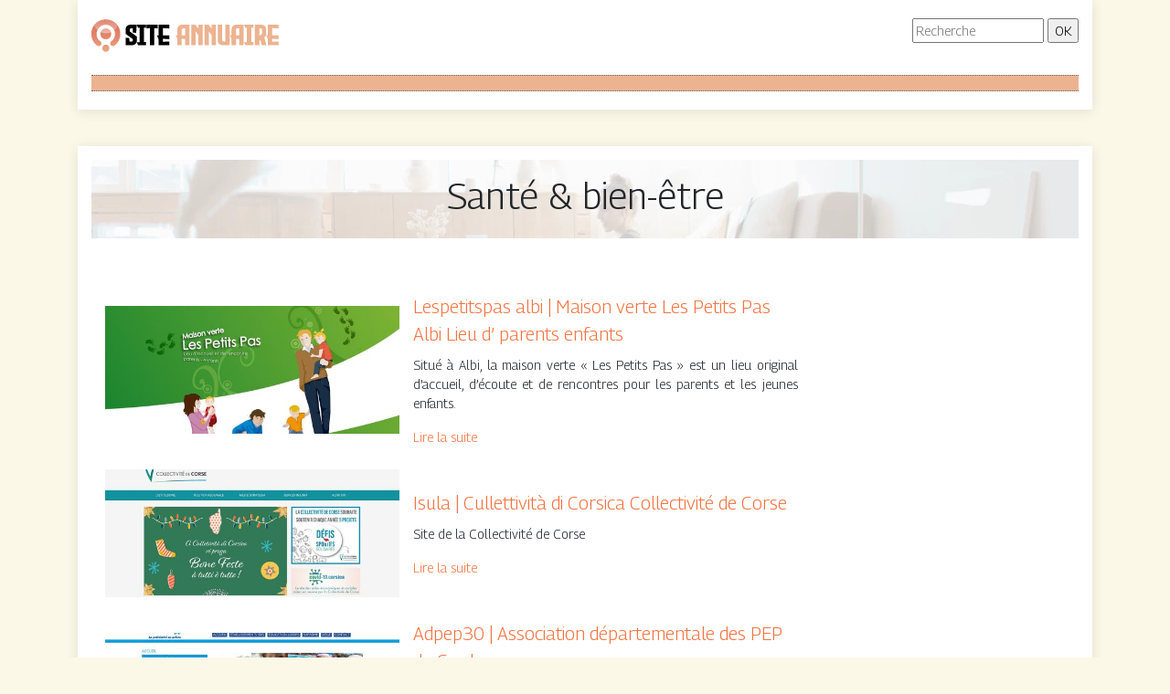

--- FILE ---
content_type: text/html; charset=UTF-8
request_url: https://www.site-annuaire.com/sante-bien-etre/page/4/
body_size: 5950
content:
<!DOCTYPE html>
<html>
<head lang="fr-FR">
<meta charset="UTF-8">
<meta name="viewport" content="width=device-width">
<link rel="shortcut icon" href="https://www.site-annuaire.com/wp-content/uploads/2022/01/favicon-site-annuaire.png" /><meta name='robots' content='max-image-preview:large' />
	<style>img:is([sizes="auto" i], [sizes^="auto," i]) { contain-intrinsic-size: 3000px 1500px }</style>
	<link rel='dns-prefetch' href='//stackpath.bootstrapcdn.com' />
<link rel='canonical' href='https://www.site-annuaire.com/sante-bien-etre/page/4/' /><title>Santé &amp; bien-être - Page 4</title><link rel="alternate" type="application/rss+xml" title="Site Annuaire &raquo; Flux de la catégorie Santé &amp; bien-être" href="https://www.site-annuaire.com/sante-bien-etre/feed/" />
<link rel='stylesheet' id='wp-block-library-css' href='https://www.site-annuaire.com/wp-includes/css/dist/block-library/style.min.css?ver=5ea7d94ca41b742d1d5c48727709b296' type='text/css' media='all' />
<style id='classic-theme-styles-inline-css' type='text/css'>
/*! This file is auto-generated */
.wp-block-button__link{color:#fff;background-color:#32373c;border-radius:9999px;box-shadow:none;text-decoration:none;padding:calc(.667em + 2px) calc(1.333em + 2px);font-size:1.125em}.wp-block-file__button{background:#32373c;color:#fff;text-decoration:none}
</style>
<style id='global-styles-inline-css' type='text/css'>
:root{--wp--preset--aspect-ratio--square: 1;--wp--preset--aspect-ratio--4-3: 4/3;--wp--preset--aspect-ratio--3-4: 3/4;--wp--preset--aspect-ratio--3-2: 3/2;--wp--preset--aspect-ratio--2-3: 2/3;--wp--preset--aspect-ratio--16-9: 16/9;--wp--preset--aspect-ratio--9-16: 9/16;--wp--preset--color--black: #000000;--wp--preset--color--cyan-bluish-gray: #abb8c3;--wp--preset--color--white: #ffffff;--wp--preset--color--pale-pink: #f78da7;--wp--preset--color--vivid-red: #cf2e2e;--wp--preset--color--luminous-vivid-orange: #ff6900;--wp--preset--color--luminous-vivid-amber: #fcb900;--wp--preset--color--light-green-cyan: #7bdcb5;--wp--preset--color--vivid-green-cyan: #00d084;--wp--preset--color--pale-cyan-blue: #8ed1fc;--wp--preset--color--vivid-cyan-blue: #0693e3;--wp--preset--color--vivid-purple: #9b51e0;--wp--preset--gradient--vivid-cyan-blue-to-vivid-purple: linear-gradient(135deg,rgba(6,147,227,1) 0%,rgb(155,81,224) 100%);--wp--preset--gradient--light-green-cyan-to-vivid-green-cyan: linear-gradient(135deg,rgb(122,220,180) 0%,rgb(0,208,130) 100%);--wp--preset--gradient--luminous-vivid-amber-to-luminous-vivid-orange: linear-gradient(135deg,rgba(252,185,0,1) 0%,rgba(255,105,0,1) 100%);--wp--preset--gradient--luminous-vivid-orange-to-vivid-red: linear-gradient(135deg,rgba(255,105,0,1) 0%,rgb(207,46,46) 100%);--wp--preset--gradient--very-light-gray-to-cyan-bluish-gray: linear-gradient(135deg,rgb(238,238,238) 0%,rgb(169,184,195) 100%);--wp--preset--gradient--cool-to-warm-spectrum: linear-gradient(135deg,rgb(74,234,220) 0%,rgb(151,120,209) 20%,rgb(207,42,186) 40%,rgb(238,44,130) 60%,rgb(251,105,98) 80%,rgb(254,248,76) 100%);--wp--preset--gradient--blush-light-purple: linear-gradient(135deg,rgb(255,206,236) 0%,rgb(152,150,240) 100%);--wp--preset--gradient--blush-bordeaux: linear-gradient(135deg,rgb(254,205,165) 0%,rgb(254,45,45) 50%,rgb(107,0,62) 100%);--wp--preset--gradient--luminous-dusk: linear-gradient(135deg,rgb(255,203,112) 0%,rgb(199,81,192) 50%,rgb(65,88,208) 100%);--wp--preset--gradient--pale-ocean: linear-gradient(135deg,rgb(255,245,203) 0%,rgb(182,227,212) 50%,rgb(51,167,181) 100%);--wp--preset--gradient--electric-grass: linear-gradient(135deg,rgb(202,248,128) 0%,rgb(113,206,126) 100%);--wp--preset--gradient--midnight: linear-gradient(135deg,rgb(2,3,129) 0%,rgb(40,116,252) 100%);--wp--preset--font-size--small: 13px;--wp--preset--font-size--medium: 20px;--wp--preset--font-size--large: 36px;--wp--preset--font-size--x-large: 42px;--wp--preset--spacing--20: 0.44rem;--wp--preset--spacing--30: 0.67rem;--wp--preset--spacing--40: 1rem;--wp--preset--spacing--50: 1.5rem;--wp--preset--spacing--60: 2.25rem;--wp--preset--spacing--70: 3.38rem;--wp--preset--spacing--80: 5.06rem;--wp--preset--shadow--natural: 6px 6px 9px rgba(0, 0, 0, 0.2);--wp--preset--shadow--deep: 12px 12px 50px rgba(0, 0, 0, 0.4);--wp--preset--shadow--sharp: 6px 6px 0px rgba(0, 0, 0, 0.2);--wp--preset--shadow--outlined: 6px 6px 0px -3px rgba(255, 255, 255, 1), 6px 6px rgba(0, 0, 0, 1);--wp--preset--shadow--crisp: 6px 6px 0px rgba(0, 0, 0, 1);}:where(.is-layout-flex){gap: 0.5em;}:where(.is-layout-grid){gap: 0.5em;}body .is-layout-flex{display: flex;}.is-layout-flex{flex-wrap: wrap;align-items: center;}.is-layout-flex > :is(*, div){margin: 0;}body .is-layout-grid{display: grid;}.is-layout-grid > :is(*, div){margin: 0;}:where(.wp-block-columns.is-layout-flex){gap: 2em;}:where(.wp-block-columns.is-layout-grid){gap: 2em;}:where(.wp-block-post-template.is-layout-flex){gap: 1.25em;}:where(.wp-block-post-template.is-layout-grid){gap: 1.25em;}.has-black-color{color: var(--wp--preset--color--black) !important;}.has-cyan-bluish-gray-color{color: var(--wp--preset--color--cyan-bluish-gray) !important;}.has-white-color{color: var(--wp--preset--color--white) !important;}.has-pale-pink-color{color: var(--wp--preset--color--pale-pink) !important;}.has-vivid-red-color{color: var(--wp--preset--color--vivid-red) !important;}.has-luminous-vivid-orange-color{color: var(--wp--preset--color--luminous-vivid-orange) !important;}.has-luminous-vivid-amber-color{color: var(--wp--preset--color--luminous-vivid-amber) !important;}.has-light-green-cyan-color{color: var(--wp--preset--color--light-green-cyan) !important;}.has-vivid-green-cyan-color{color: var(--wp--preset--color--vivid-green-cyan) !important;}.has-pale-cyan-blue-color{color: var(--wp--preset--color--pale-cyan-blue) !important;}.has-vivid-cyan-blue-color{color: var(--wp--preset--color--vivid-cyan-blue) !important;}.has-vivid-purple-color{color: var(--wp--preset--color--vivid-purple) !important;}.has-black-background-color{background-color: var(--wp--preset--color--black) !important;}.has-cyan-bluish-gray-background-color{background-color: var(--wp--preset--color--cyan-bluish-gray) !important;}.has-white-background-color{background-color: var(--wp--preset--color--white) !important;}.has-pale-pink-background-color{background-color: var(--wp--preset--color--pale-pink) !important;}.has-vivid-red-background-color{background-color: var(--wp--preset--color--vivid-red) !important;}.has-luminous-vivid-orange-background-color{background-color: var(--wp--preset--color--luminous-vivid-orange) !important;}.has-luminous-vivid-amber-background-color{background-color: var(--wp--preset--color--luminous-vivid-amber) !important;}.has-light-green-cyan-background-color{background-color: var(--wp--preset--color--light-green-cyan) !important;}.has-vivid-green-cyan-background-color{background-color: var(--wp--preset--color--vivid-green-cyan) !important;}.has-pale-cyan-blue-background-color{background-color: var(--wp--preset--color--pale-cyan-blue) !important;}.has-vivid-cyan-blue-background-color{background-color: var(--wp--preset--color--vivid-cyan-blue) !important;}.has-vivid-purple-background-color{background-color: var(--wp--preset--color--vivid-purple) !important;}.has-black-border-color{border-color: var(--wp--preset--color--black) !important;}.has-cyan-bluish-gray-border-color{border-color: var(--wp--preset--color--cyan-bluish-gray) !important;}.has-white-border-color{border-color: var(--wp--preset--color--white) !important;}.has-pale-pink-border-color{border-color: var(--wp--preset--color--pale-pink) !important;}.has-vivid-red-border-color{border-color: var(--wp--preset--color--vivid-red) !important;}.has-luminous-vivid-orange-border-color{border-color: var(--wp--preset--color--luminous-vivid-orange) !important;}.has-luminous-vivid-amber-border-color{border-color: var(--wp--preset--color--luminous-vivid-amber) !important;}.has-light-green-cyan-border-color{border-color: var(--wp--preset--color--light-green-cyan) !important;}.has-vivid-green-cyan-border-color{border-color: var(--wp--preset--color--vivid-green-cyan) !important;}.has-pale-cyan-blue-border-color{border-color: var(--wp--preset--color--pale-cyan-blue) !important;}.has-vivid-cyan-blue-border-color{border-color: var(--wp--preset--color--vivid-cyan-blue) !important;}.has-vivid-purple-border-color{border-color: var(--wp--preset--color--vivid-purple) !important;}.has-vivid-cyan-blue-to-vivid-purple-gradient-background{background: var(--wp--preset--gradient--vivid-cyan-blue-to-vivid-purple) !important;}.has-light-green-cyan-to-vivid-green-cyan-gradient-background{background: var(--wp--preset--gradient--light-green-cyan-to-vivid-green-cyan) !important;}.has-luminous-vivid-amber-to-luminous-vivid-orange-gradient-background{background: var(--wp--preset--gradient--luminous-vivid-amber-to-luminous-vivid-orange) !important;}.has-luminous-vivid-orange-to-vivid-red-gradient-background{background: var(--wp--preset--gradient--luminous-vivid-orange-to-vivid-red) !important;}.has-very-light-gray-to-cyan-bluish-gray-gradient-background{background: var(--wp--preset--gradient--very-light-gray-to-cyan-bluish-gray) !important;}.has-cool-to-warm-spectrum-gradient-background{background: var(--wp--preset--gradient--cool-to-warm-spectrum) !important;}.has-blush-light-purple-gradient-background{background: var(--wp--preset--gradient--blush-light-purple) !important;}.has-blush-bordeaux-gradient-background{background: var(--wp--preset--gradient--blush-bordeaux) !important;}.has-luminous-dusk-gradient-background{background: var(--wp--preset--gradient--luminous-dusk) !important;}.has-pale-ocean-gradient-background{background: var(--wp--preset--gradient--pale-ocean) !important;}.has-electric-grass-gradient-background{background: var(--wp--preset--gradient--electric-grass) !important;}.has-midnight-gradient-background{background: var(--wp--preset--gradient--midnight) !important;}.has-small-font-size{font-size: var(--wp--preset--font-size--small) !important;}.has-medium-font-size{font-size: var(--wp--preset--font-size--medium) !important;}.has-large-font-size{font-size: var(--wp--preset--font-size--large) !important;}.has-x-large-font-size{font-size: var(--wp--preset--font-size--x-large) !important;}
:where(.wp-block-post-template.is-layout-flex){gap: 1.25em;}:where(.wp-block-post-template.is-layout-grid){gap: 1.25em;}
:where(.wp-block-columns.is-layout-flex){gap: 2em;}:where(.wp-block-columns.is-layout-grid){gap: 2em;}
:root :where(.wp-block-pullquote){font-size: 1.5em;line-height: 1.6;}
</style>
<link rel='stylesheet' id='default-css' href='https://www.site-annuaire.com/wp-content/themes/generic-site/style.css?ver=5ea7d94ca41b742d1d5c48727709b296' type='text/css' media='all' />
<link rel='stylesheet' id='bootstrap4-css' href='https://www.site-annuaire.com/wp-content/themes/generic-site/css/bootstrap4/bootstrap.min.css?ver=5ea7d94ca41b742d1d5c48727709b296' type='text/css' media='all' />
<link rel='stylesheet' id='font-awesome-css' href='https://stackpath.bootstrapcdn.com/font-awesome/4.7.0/css/font-awesome.min.css?ver=5ea7d94ca41b742d1d5c48727709b296' type='text/css' media='all' />
<link rel='stylesheet' id='aos-css' href='https://www.site-annuaire.com/wp-content/themes/generic-site/css/aos.css?ver=5ea7d94ca41b742d1d5c48727709b296' type='text/css' media='all' />
<link rel='stylesheet' id='global-css' href='https://www.site-annuaire.com/wp-content/themes/generic-site/css/global.css?ver=5ea7d94ca41b742d1d5c48727709b296' type='text/css' media='all' />
<link rel='stylesheet' id='style-css' href='https://www.site-annuaire.com/wp-content/themes/generic-site/css/template.css?ver=5ea7d94ca41b742d1d5c48727709b296' type='text/css' media='all' />
<script type="text/javascript" src="https://www.site-annuaire.com/wp-content/themes/generic-site/js/jquery.min.js?ver=5ea7d94ca41b742d1d5c48727709b296" id="jquery-js"></script>
<link rel="https://api.w.org/" href="https://www.site-annuaire.com/wp-json/" /><link rel="alternate" title="JSON" type="application/json" href="https://www.site-annuaire.com/wp-json/wp/v2/categories/2" /><link rel="EditURI" type="application/rsd+xml" title="RSD" href="https://www.site-annuaire.com/xmlrpc.php?rsd" />
<meta name="google-site-verification" content="h8XuP8SWpnhJ30hNYSLazU1nCEV6PrMTdmpZHg3cHWw" />
<link rel="preconnect" href="https://fonts.googleapis.com">
<link rel="preconnect" href="https://fonts.gstatic.com" crossorigin>
<link href="https://fonts.googleapis.com/css2?family=Georama:wght@300&display=swap" rel="stylesheet"><style type="text/css">
	
.default_color_background,.menu-bars{background-color : #ECB390 }
.default_color_text,a,h1 span,h2 span,h3 span,h4 span,h5 span,h6 span{color :#ECB390 }
.default_color_border{border-color : #ECB390 }
.navigation li a,.navigation li.disabled,.navigation li.active a{background-color: #ECB390;}
.fa-bars,.overlay-nav .close{color: #ECB390;}
nav li a:after{background-color: #ECB390;}
a{color : #F47340 }
a:hover{color : #F9D371 }
.main-menu,.bottom-menu{background-color:#fff;}
.main-menu.scrolling-down{-webkit-box-shadow: 0 2px 13px 0 rgba(0, 0, 0, .1);-moz-box-shadow: 0 2px 13px 0 rgba(0, 0, 0, .1);box-shadow: 0 2px 13px 0 rgba(0, 0, 0, .1);}	
nav li a{color:#fff!important;}
nav li:hover > a,.current-menu-item > a{color:#F47340!important;}
.scrolling-down .logo-main{display: none;}
.scrolling-down .logo-sticky{display:inline-block;}
body{font-family: 'Georama', sans-serif;}
.main{padding-top:15px;background:#fff;margin-top:40px;box-shadow:0 2px 13px 0 rgb(0 0 0 / 10%)}
.home h2{font-size:18px;text-transform:uppercase;}
.home .main img{max-width: 100%;height: auto;}
.navbar{border-top: 1px dotted #666;border-bottom: 1px dotted #666;margin-top: 25px;background:#ECB390}
.last-post{background:#ECB390;padding:10px}
footer{background-image:url()}
.copyright{background:#ECB390;padding:20px;color:#fff}
.last-bloc{background-image:url(/wp-content/uploads/2022/01/bg.webp);padding:15px;color:#fff}
.subheader{padding:15px;text-align:center;background:#dedede}
.default_color_background{padding:8px;color:#fff}
.v-align{display: flex;align-items: center;justify-content: right;}</style></head>
<body class="archive paged category category-sante-bien-etre category-2 paged-4 category-paged-4 wp-theme-generic-site " style="background-color:#FCF8E8">	
<div id="before-menu"></div><div class="container">
<div class="annuaire2">	
<div class="normal-menu menu-to-right main-menu ">	
<div class="container">

<div class="row">
<div class="col-md-6">
	
<a id="logo" href="https://www.site-annuaire.com">
<img class="logo-main" src="https://www.site-annuaire.com/wp-content/uploads/2022/01/logo-site-annuaire.png" alt="logo">
<img class="logo-sticky" src="https://www.site-annuaire.com/wp-content/uploads/2022/01/logo-site-annuaire.png" alt="logo"></a>
	
</div>
<div class="col-md-6 text-right">
<form action="/" method="get">
<input type="text" name="s" id="search" placeholder="Recherche" value="" />
<input type="submit" value="OK" />
</form>
</div>
</div>
<nav class="navbar navbar-expand-xl pl-0 pr-0">	
<button class="navbar-toggler" type="button" data-toggle="collapse" data-target="#navbarsExample06" aria-controls="navbarsExample06" aria-expanded="false" aria-label="Toggle navigation">
<span class="navbar-toggler-icon">
<div class="menu_btn">	
<div class="menu-bars"></div>
<div class="menu-bars"></div>
<div class="menu-bars"></div>
</div>
</span>
</button> 
<div class="collapse navbar-collapse" id="navbarsExample06">
<div id="main-menu" class="navbar-nav"></div>
</div>
</nav>

</div>
</div>

<div class="main">

<div class="container">
<div class="subheader" style="background-image:url(https://www.site-annuaire.com/wp-content/uploads/2022/01/cat-site-annuaire.webp);background-position:top; ">
<div id="mask" style=""></div>   
<div class="container-fluid"><h1 class="title">Santé &amp; bien-être</h1></div>
</div>
<div class="container-fluid">

<div class="description"></div>

<div class="row loop-post">
<div class="col-md-9 col-xs-12">


<div class="col-md-12 post-inloop"> 
<div class="col-md-5 col-xs-12 thumb-cover p-0">
<img width="550" height="240" src="https://www.site-annuaire.com/wp-content/uploads/2021/12/437530365-550x240.jpg" class="attachment-archive_loop size-archive_loop wp-post-image" alt="" decoding="async" fetchpriority="high" /></div>
<div class="col-md-7 col-xs-12">
<h2><a href="https://www.site-annuaire.com/lespetitspas-albi-maison-verte-les-petits-pas-albi-lieu-d-parents-enfants/">Les­pe­tits­pas albi | Maison verte Les Petits Pas Albi Lieu d&rsquo; parents enfants</a></h2>
<p>Situé à Albi, la maison verte « Les Petits Pas » est un lieu original d&rsquo;accueil, d&rsquo;écoute et de rencontres pour les parents et les jeunes enfants.</p>
<a class="readmore" href="https://www.site-annuaire.com/lespetitspas-albi-maison-verte-les-petits-pas-albi-lieu-d-parents-enfants/">Lire la suite</a>
</div>
</div>


<div class="col-md-12 post-inloop"> 
<div class="col-md-5 col-xs-12 thumb-cover p-0">
<img width="550" height="240" src="https://www.site-annuaire.com/wp-content/uploads/2021/12/1266545560-550x240.jpg" class="attachment-archive_loop size-archive_loop wp-post-image" alt="" decoding="async" /></div>
<div class="col-md-7 col-xs-12">
<h2><a href="https://www.site-annuaire.com/isula-cullettivita-di-corsica-collectivite-de-corse/">Isula | Cul­let­ti­vità di Corsica Col­lecti­vité de Corse</a></h2>
<p>Site de la Collectivité de Corse</p>
<a class="readmore" href="https://www.site-annuaire.com/isula-cullettivita-di-corsica-collectivite-de-corse/">Lire la suite</a>
</div>
</div>


<div class="col-md-12 post-inloop"> 
<div class="col-md-5 col-xs-12 thumb-cover p-0">
<img width="550" height="240" src="https://www.site-annuaire.com/wp-content/uploads/2021/12/414613811-550x240.jpg" class="attachment-archive_loop size-archive_loop wp-post-image" alt="" decoding="async" /></div>
<div class="col-md-7 col-xs-12">
<h2><a href="https://www.site-annuaire.com/adpep30-association-departementale-des-pep-du-gard/">Adpep30 | Association dépar­temen­ta­le des PEP du Gard –</a></h2>
<p>ADPEP 30 L&rsquo;association départementale des pupilles de l&rsquo;enseignement du Gard, une association militante forte de sa diversité et de son réseau.</p>
<a class="readmore" href="https://www.site-annuaire.com/adpep30-association-departementale-des-pep-du-gard/">Lire la suite</a>
</div>
</div>


<div class="col-md-12 post-inloop"> 
<div class="col-md-5 col-xs-12 thumb-cover p-0">
<img width="550" height="240" src="https://www.site-annuaire.com/wp-content/uploads/2021/12/1559640990-550x240.jpg" class="attachment-archive_loop size-archive_loop wp-post-image" alt="" decoding="async" loading="lazy" /></div>
<div class="col-md-7 col-xs-12">
<h2><a href="https://www.site-annuaire.com/taxiconventionne91-taxi-conventionne-91-essonne-vsl-reserver-06-50-22-34-28/">Taxi­con­vention­ne91 | TAXI CON­VENTIONNE 91 ESSONNE VSL Réserver 06 50 22 34 28</a></h2>
<p>Taxi conventionné 91 Essonne &#038; VSL. Réserver TAXI CONVENTIONNÉ VSL AGRÉÉ CPAM en Essonne avec prise en charge à 100% sans avance de frais. Tarif réglementé</p>
<a class="readmore" href="https://www.site-annuaire.com/taxiconventionne91-taxi-conventionne-91-essonne-vsl-reserver-06-50-22-34-28/">Lire la suite</a>
</div>
</div>


<div class="col-md-12 post-inloop"> 
<div class="col-md-5 col-xs-12 thumb-cover p-0">
<img width="550" height="240" src="https://www.site-annuaire.com/wp-content/uploads/2021/12/171244296-550x240.jpg" class="attachment-archive_loop size-archive_loop wp-post-image" alt="" decoding="async" loading="lazy" /></div>
<div class="col-md-7 col-xs-12">
<h2><a href="https://www.site-annuaire.com/taxigersois-chauffeur-de-taxi-dans-le-gers-taxi-auch/">Taxigersois | Chauffeur de Taxi dans le Gers Taxi Auch</a></h2>
<p>Service de Taxi à Auch, Gers 32000, 7j/7 petites et grandes distances. Réservez votre Taxi au 06 07 86 95 25 Station Taxis Gare Auch</p>
<a class="readmore" href="https://www.site-annuaire.com/taxigersois-chauffeur-de-taxi-dans-le-gers-taxi-auch/">Lire la suite</a>
</div>
</div>


<div class="col-md-12 post-inloop"> 
<div class="col-md-5 col-xs-12 thumb-cover p-0">
<img width="550" height="240" src="https://www.site-annuaire.com/wp-content/uploads/2021/12/223843289-550x240.jpg" class="attachment-archive_loop size-archive_loop wp-post-image" alt="" decoding="async" loading="lazy" /></div>
<div class="col-md-7 col-xs-12">
<h2><a href="https://www.site-annuaire.com/th-roussel-bienvenue-sur-le-site-internet-du-centre-hospitalier-theophile-roussel/">Th roussel | Bienvenue sur le site internet du Centre Hospitalier Théophile Roussel</a></h2>
<p>Le Centre Hospitalier Théophile Roussel, dont le directeur est M. Jacques LAHELY, est un hôpital psychatrique situé dans les Yvelines. Il comprend qatre secteurs de psychiatrie infantojuvénile et trois secteurs de psychiatrie générale situés dans les Yvelines (78) et les&#8230;</p>
<a class="readmore" href="https://www.site-annuaire.com/th-roussel-bienvenue-sur-le-site-internet-du-centre-hospitalier-theophile-roussel/">Lire la suite</a>
</div>
</div>


<div class="col-md-12 post-inloop"> 
<div class="col-md-5 col-xs-12 thumb-cover p-0">
<img width="550" height="240" src="https://www.site-annuaire.com/wp-content/uploads/2021/12/257356002-550x240.jpg" class="attachment-archive_loop size-archive_loop wp-post-image" alt="" decoding="async" loading="lazy" /></div>
<div class="col-md-7 col-xs-12">
<h2><a href="https://www.site-annuaire.com/ville-gauchy-mairie-de-gauchy-home/">Ville gauchy | Mairie de Gauchy Home</a></h2>
<p>Site de la mairie de Gauchy</p>
<a class="readmore" href="https://www.site-annuaire.com/ville-gauchy-mairie-de-gauchy-home/">Lire la suite</a>
</div>
</div>


<div class="col-md-12 post-inloop"> 
<div class="col-md-5 col-xs-12 thumb-cover p-0">
<img width="550" height="240" src="https://www.site-annuaire.com/wp-content/uploads/2021/12/1445758269-550x240.jpg" class="attachment-archive_loop size-archive_loop wp-post-image" alt="" decoding="async" loading="lazy" /></div>
<div class="col-md-7 col-xs-12">
<h2><a href="https://www.site-annuaire.com/pepalsace-les-pep-alsace/">Pepalsace | Les PEP Alsace</a></h2>
<p>Motsclés pep alsace accueil sejours centre solidarite</p>
<a class="readmore" href="https://www.site-annuaire.com/pepalsace-les-pep-alsace/">Lire la suite</a>
</div>
</div>


<div class="col-md-12 post-inloop"> 
<div class="col-md-5 col-xs-12 thumb-cover p-0">
<img width="550" height="240" src="https://www.site-annuaire.com/wp-content/uploads/2021/12/415903726-550x240.jpg" class="attachment-archive_loop size-archive_loop wp-post-image" alt="" decoding="async" loading="lazy" /></div>
<div class="col-md-7 col-xs-12">
<h2><a href="https://www.site-annuaire.com/sais92-sais92-sais-92/">Sais92 | SAIS92 SAIS 92</a></h2>
<p>Association Loi 1901 Service d&rsquo;Accompagnement et d&rsquo;Information pour la Scolarisation des élèves handicapés. SAIS92 organise des actions de sensibilisation et d&rsquo;information pour les personnels accueillant des enfants handicapés en collectivités (école, cantine, centre de loisirs). Vient en aide aux familles.</p>
<a class="readmore" href="https://www.site-annuaire.com/sais92-sais92-sais-92/">Lire la suite</a>
</div>
</div>


<div class="col-md-12 post-inloop"> 
<div class="col-md-5 col-xs-12 thumb-cover p-0">
<img width="550" height="240" src="https://www.site-annuaire.com/wp-content/uploads/2021/12/1756460549-550x240.jpg" class="attachment-archive_loop size-archive_loop wp-post-image" alt="" decoding="async" loading="lazy" /></div>
<div class="col-md-7 col-xs-12">
<h2><a href="https://www.site-annuaire.com/lespepsra-association-des-pep-sud-rhone-alpes-ardeche-drome-et-isere/">Lespepsra | Association des PEP Sud Rhône Alpes (Ardèche, Drôme et Isère)</a></h2>
<p>Les PEP SRA intègrent 4 nouveaux services au 1 janvier 2017</p>
<a class="readmore" href="https://www.site-annuaire.com/lespepsra-association-des-pep-sud-rhone-alpes-ardeche-drome-et-isere/">Lire la suite</a>
</div>
</div>

</div>
<div class="col-md-3 col-xs-12 col-lg-3">
<div class="sidebar">
<div class="widget-area">
</div>
</div>
</div>

</div><!--row-->    

</div></div>

<div class="container">	
<div class="pagination col-12">
<div class="prev"><a href="https://www.site-annuaire.com/sante-bien-etre/page/3/" >« Page précédente</a></div>
<div class="next"><a href="https://www.site-annuaire.com/sante-bien-etre/page/5/" >Page suivante »</a></div>
</div>
</div>


</div>
</div>
</div>
<footer style="">
<div class="copyright-bloc text-center"><div class="container"><div class='copyright'>Immobilier, home, bricolage, gastronomie, culture, santé, entreprise, emploi, vie pratique</div></div></div></footer>
</div>

<script type="speculationrules">
{"prefetch":[{"source":"document","where":{"and":[{"href_matches":"\/*"},{"not":{"href_matches":["\/wp-*.php","\/wp-admin\/*","\/wp-content\/uploads\/*","\/wp-content\/*","\/wp-content\/plugins\/*","\/wp-content\/themes\/generic-site\/*","\/*\\?(.+)"]}},{"not":{"selector_matches":"a[rel~=\"nofollow\"]"}},{"not":{"selector_matches":".no-prefetch, .no-prefetch a"}}]},"eagerness":"conservative"}]}
</script>
<script type="text/javascript" src="https://www.site-annuaire.com/wp-content/themes/generic-site/js/bootstrap.min.js" id="bootstrap4-js"></script>
<script type="text/javascript" src="https://www.site-annuaire.com/wp-content/themes/generic-site/js/aos.js" id="aos-js"></script>
<script type="text/javascript" src="https://www.site-annuaire.com/wp-content/themes/generic-site/js/rellax.min.js" id="rellax-js"></script>
<script type="text/javascript" src="https://www.site-annuaire.com/wp-content/themes/generic-site/js/default_script.js" id="default_script-js"></script>

<script type="text/javascript">
jQuery('.remove-margin-bottom').parent(".so-panel").css("margin-bottom","0px");
</script>
<script type="text/javascript">
var url_cat = jQuery('cat').attr('url');
if(!(url_cat).length){
}
else{
jQuery('.subheader').css('background-image','url('+url_cat+')');   
}
</script>
<script type="text/javascript">
var nav = jQuery('.main-menu:not(.creative-menu-open)');
var menu_height = jQuery(".main-menu").height();	
jQuery(window).scroll(function () {	
if (jQuery(this).scrollTop() > 125) {	
nav.addClass("fixed-menu");
jQuery(".main-menu").addClass("scrolling-down");
jQuery("#before-menu").css("height",menu_height);
setTimeout(function(){ jQuery('.fixed-menu').css("top", "0"); },600)
} else {
jQuery(".main-menu").removeClass("scrolling-down");
nav.removeClass("fixed-menu");
jQuery("#before-menu").css("height","0px");
jQuery('.fixed-menu').css("top", "-200px");
nav.attr('style', '');
}
});
</script>
<script type="text/javascript">
AOS.init({
  once: true,
});
</script>

	

<script type="text/javascript">
$(document).ready(function() {
$( ".blog-post-content img" ).on( "click", function() {
var url_img = $(this).attr('src');
$('.img-fullscreen').html("<div><img src='"+url_img+"'></div>");
$('.img-fullscreen').fadeIn();
});
$('.img-fullscreen').on( "click", function() {
$(this).empty();
$('.img-fullscreen').hide();
});
});
</script>

<div class="img-fullscreen"></div>

</body>
</html>   

--- FILE ---
content_type: text/css
request_url: https://www.site-annuaire.com/wp-content/themes/generic-site/style.css?ver=5ea7d94ca41b742d1d5c48727709b296
body_size: -10
content:
/*
Theme Name: generic-site
Theme URI: annuaire-v9 .
Description: HTML 5, CSS3, jQuery, Bootstrap4.
Version: 1.4.8
Author: annuaire-v9
Author URI: 
Details URI: 
*/